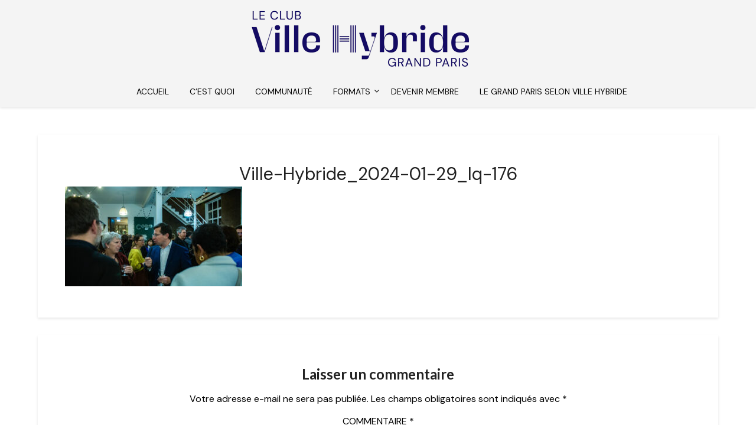

--- FILE ---
content_type: text/html; charset=UTF-8
request_url: http://www.clubvillehybridegrandparis.villehybride.fr/2023/11/30/realiser-redirection-urbaine-de-metropole-parisienne-anarchie-organisee-29-janvier-2023/ville-hybride_2024-01-29_lq-176/
body_size: 13175
content:
<!doctype html>
<html lang="fr-FR">
<head>
	<meta charset="UTF-8">
	<meta name="viewport" content="width=device-width, initial-scale=1">
	<link rel="profile" href="http://gmpg.org/xfn/11">
	<meta name='robots' content='index, follow, max-image-preview:large, max-snippet:-1, max-video-preview:-1' />

	<!-- This site is optimized with the Yoast SEO plugin v21.8 - https://yoast.com/wordpress/plugins/seo/ -->
	<title>Ville-Hybride_2024-01-29_lq-176 - Ville Hybride</title>
	<link rel="canonical" href="http://www.clubvillehybridegrandparis.villehybride.fr/2023/11/30/realiser-redirection-urbaine-de-metropole-parisienne-anarchie-organisee-29-janvier-2023/ville-hybride_2024-01-29_lq-176/" />
	<meta property="og:locale" content="fr_FR" />
	<meta property="og:type" content="article" />
	<meta property="og:title" content="Ville-Hybride_2024-01-29_lq-176 - Ville Hybride" />
	<meta property="og:url" content="http://www.clubvillehybridegrandparis.villehybride.fr/2023/11/30/realiser-redirection-urbaine-de-metropole-parisienne-anarchie-organisee-29-janvier-2023/ville-hybride_2024-01-29_lq-176/" />
	<meta property="og:site_name" content="Ville Hybride" />
	<meta property="article:publisher" content="https://www.facebook.com/vhyb.lavillehybride" />
	<meta property="og:image" content="http://www.clubvillehybridegrandparis.villehybride.fr/2023/11/30/realiser-redirection-urbaine-de-metropole-parisienne-anarchie-organisee-29-janvier-2023/ville-hybride_2024-01-29_lq-176" />
	<meta property="og:image:width" content="1920" />
	<meta property="og:image:height" content="1080" />
	<meta property="og:image:type" content="image/jpeg" />
	<meta name="twitter:card" content="summary_large_image" />
	<meta name="twitter:site" content="@villehybride" />
	<script type="application/ld+json" class="yoast-schema-graph">{"@context":"https://schema.org","@graph":[{"@type":"WebPage","@id":"http://www.clubvillehybridegrandparis.villehybride.fr/2023/11/30/realiser-redirection-urbaine-de-metropole-parisienne-anarchie-organisee-29-janvier-2023/ville-hybride_2024-01-29_lq-176/","url":"http://www.clubvillehybridegrandparis.villehybride.fr/2023/11/30/realiser-redirection-urbaine-de-metropole-parisienne-anarchie-organisee-29-janvier-2023/ville-hybride_2024-01-29_lq-176/","name":"Ville-Hybride_2024-01-29_lq-176 - Ville Hybride","isPartOf":{"@id":"http://www.clubvillehybridegrandparis.villehybride.fr/#website"},"primaryImageOfPage":{"@id":"http://www.clubvillehybridegrandparis.villehybride.fr/2023/11/30/realiser-redirection-urbaine-de-metropole-parisienne-anarchie-organisee-29-janvier-2023/ville-hybride_2024-01-29_lq-176/#primaryimage"},"image":{"@id":"http://www.clubvillehybridegrandparis.villehybride.fr/2023/11/30/realiser-redirection-urbaine-de-metropole-parisienne-anarchie-organisee-29-janvier-2023/ville-hybride_2024-01-29_lq-176/#primaryimage"},"thumbnailUrl":"http://www.clubvillehybridegrandparis.villehybride.fr/wp-content/uploads/2023/11/Ville-Hybride_2024-01-29_lq-176.jpg","datePublished":"2024-02-03T07:08:18+00:00","dateModified":"2024-02-03T07:08:18+00:00","breadcrumb":{"@id":"http://www.clubvillehybridegrandparis.villehybride.fr/2023/11/30/realiser-redirection-urbaine-de-metropole-parisienne-anarchie-organisee-29-janvier-2023/ville-hybride_2024-01-29_lq-176/#breadcrumb"},"inLanguage":"fr-FR","potentialAction":[{"@type":"ReadAction","target":["http://www.clubvillehybridegrandparis.villehybride.fr/2023/11/30/realiser-redirection-urbaine-de-metropole-parisienne-anarchie-organisee-29-janvier-2023/ville-hybride_2024-01-29_lq-176/"]}]},{"@type":"ImageObject","inLanguage":"fr-FR","@id":"http://www.clubvillehybridegrandparis.villehybride.fr/2023/11/30/realiser-redirection-urbaine-de-metropole-parisienne-anarchie-organisee-29-janvier-2023/ville-hybride_2024-01-29_lq-176/#primaryimage","url":"http://www.clubvillehybridegrandparis.villehybride.fr/wp-content/uploads/2023/11/Ville-Hybride_2024-01-29_lq-176.jpg","contentUrl":"http://www.clubvillehybridegrandparis.villehybride.fr/wp-content/uploads/2023/11/Ville-Hybride_2024-01-29_lq-176.jpg","width":1920,"height":1080},{"@type":"BreadcrumbList","@id":"http://www.clubvillehybridegrandparis.villehybride.fr/2023/11/30/realiser-redirection-urbaine-de-metropole-parisienne-anarchie-organisee-29-janvier-2023/ville-hybride_2024-01-29_lq-176/#breadcrumb","itemListElement":[{"@type":"ListItem","position":1,"name":"Accueil","item":"http://www.clubvillehybridegrandparis.villehybride.fr/"},{"@type":"ListItem","position":2,"name":"La « redirection urbaine » de « la métropole parisienne, une anarchie organisée »-29 janvier 2024","item":"http://www.clubvillehybridegrandparis.villehybride.fr/2023/11/30/realiser-redirection-urbaine-de-metropole-parisienne-anarchie-organisee-29-janvier-2023/"},{"@type":"ListItem","position":3,"name":"Ville-Hybride_2024-01-29_lq-176"}]},{"@type":"WebSite","@id":"http://www.clubvillehybridegrandparis.villehybride.fr/#website","url":"http://www.clubvillehybridegrandparis.villehybride.fr/","name":"Ville Hybride","description":"","publisher":{"@id":"http://www.clubvillehybridegrandparis.villehybride.fr/#organization"},"potentialAction":[{"@type":"SearchAction","target":{"@type":"EntryPoint","urlTemplate":"http://www.clubvillehybridegrandparis.villehybride.fr/?s={search_term_string}"},"query-input":"required name=search_term_string"}],"inLanguage":"fr-FR"},{"@type":"Organization","@id":"http://www.clubvillehybridegrandparis.villehybride.fr/#organization","name":"Ville Hybride","url":"http://www.clubvillehybridegrandparis.villehybride.fr/","logo":{"@type":"ImageObject","inLanguage":"fr-FR","@id":"http://www.clubvillehybridegrandparis.villehybride.fr/#/schema/logo/image/","url":"http://www.clubvillehybridegrandparis.villehybride.fr/wp-content/uploads/2024/01/Logo-VH-leclub-bleu_SD_bleufonce_web.png","contentUrl":"http://www.clubvillehybridegrandparis.villehybride.fr/wp-content/uploads/2024/01/Logo-VH-leclub-bleu_SD_bleufonce_web.png","width":400,"height":111,"caption":"Ville Hybride"},"image":{"@id":"http://www.clubvillehybridegrandparis.villehybride.fr/#/schema/logo/image/"},"sameAs":["https://www.facebook.com/vhyb.lavillehybride","https://twitter.com/villehybride","https://www.instagram.com/villehybride/","https://fr.linkedin.com/in/michael-silly-b4970a/fr"]}]}</script>
	<!-- / Yoast SEO plugin. -->


<link rel='dns-prefetch' href='//fonts.googleapis.com' />
<link rel="alternate" type="application/rss+xml" title="Ville Hybride &raquo; Flux" href="http://www.clubvillehybridegrandparis.villehybride.fr/feed/" />
<link rel="alternate" type="application/rss+xml" title="Ville Hybride &raquo; Flux des commentaires" href="http://www.clubvillehybridegrandparis.villehybride.fr/comments/feed/" />
<link rel="alternate" type="application/rss+xml" title="Ville Hybride &raquo; Ville-Hybride_2024-01-29_lq-176 Flux des commentaires" href="http://www.clubvillehybridegrandparis.villehybride.fr/2023/11/30/realiser-redirection-urbaine-de-metropole-parisienne-anarchie-organisee-29-janvier-2023/ville-hybride_2024-01-29_lq-176/feed/" />
<script type="text/javascript">
/* <![CDATA[ */
window._wpemojiSettings = {"baseUrl":"https:\/\/s.w.org\/images\/core\/emoji\/14.0.0\/72x72\/","ext":".png","svgUrl":"https:\/\/s.w.org\/images\/core\/emoji\/14.0.0\/svg\/","svgExt":".svg","source":{"concatemoji":"http:\/\/www.clubvillehybridegrandparis.villehybride.fr\/wp-includes\/js\/wp-emoji-release.min.js?ver=6.4.7"}};
/*! This file is auto-generated */
!function(i,n){var o,s,e;function c(e){try{var t={supportTests:e,timestamp:(new Date).valueOf()};sessionStorage.setItem(o,JSON.stringify(t))}catch(e){}}function p(e,t,n){e.clearRect(0,0,e.canvas.width,e.canvas.height),e.fillText(t,0,0);var t=new Uint32Array(e.getImageData(0,0,e.canvas.width,e.canvas.height).data),r=(e.clearRect(0,0,e.canvas.width,e.canvas.height),e.fillText(n,0,0),new Uint32Array(e.getImageData(0,0,e.canvas.width,e.canvas.height).data));return t.every(function(e,t){return e===r[t]})}function u(e,t,n){switch(t){case"flag":return n(e,"\ud83c\udff3\ufe0f\u200d\u26a7\ufe0f","\ud83c\udff3\ufe0f\u200b\u26a7\ufe0f")?!1:!n(e,"\ud83c\uddfa\ud83c\uddf3","\ud83c\uddfa\u200b\ud83c\uddf3")&&!n(e,"\ud83c\udff4\udb40\udc67\udb40\udc62\udb40\udc65\udb40\udc6e\udb40\udc67\udb40\udc7f","\ud83c\udff4\u200b\udb40\udc67\u200b\udb40\udc62\u200b\udb40\udc65\u200b\udb40\udc6e\u200b\udb40\udc67\u200b\udb40\udc7f");case"emoji":return!n(e,"\ud83e\udef1\ud83c\udffb\u200d\ud83e\udef2\ud83c\udfff","\ud83e\udef1\ud83c\udffb\u200b\ud83e\udef2\ud83c\udfff")}return!1}function f(e,t,n){var r="undefined"!=typeof WorkerGlobalScope&&self instanceof WorkerGlobalScope?new OffscreenCanvas(300,150):i.createElement("canvas"),a=r.getContext("2d",{willReadFrequently:!0}),o=(a.textBaseline="top",a.font="600 32px Arial",{});return e.forEach(function(e){o[e]=t(a,e,n)}),o}function t(e){var t=i.createElement("script");t.src=e,t.defer=!0,i.head.appendChild(t)}"undefined"!=typeof Promise&&(o="wpEmojiSettingsSupports",s=["flag","emoji"],n.supports={everything:!0,everythingExceptFlag:!0},e=new Promise(function(e){i.addEventListener("DOMContentLoaded",e,{once:!0})}),new Promise(function(t){var n=function(){try{var e=JSON.parse(sessionStorage.getItem(o));if("object"==typeof e&&"number"==typeof e.timestamp&&(new Date).valueOf()<e.timestamp+604800&&"object"==typeof e.supportTests)return e.supportTests}catch(e){}return null}();if(!n){if("undefined"!=typeof Worker&&"undefined"!=typeof OffscreenCanvas&&"undefined"!=typeof URL&&URL.createObjectURL&&"undefined"!=typeof Blob)try{var e="postMessage("+f.toString()+"("+[JSON.stringify(s),u.toString(),p.toString()].join(",")+"));",r=new Blob([e],{type:"text/javascript"}),a=new Worker(URL.createObjectURL(r),{name:"wpTestEmojiSupports"});return void(a.onmessage=function(e){c(n=e.data),a.terminate(),t(n)})}catch(e){}c(n=f(s,u,p))}t(n)}).then(function(e){for(var t in e)n.supports[t]=e[t],n.supports.everything=n.supports.everything&&n.supports[t],"flag"!==t&&(n.supports.everythingExceptFlag=n.supports.everythingExceptFlag&&n.supports[t]);n.supports.everythingExceptFlag=n.supports.everythingExceptFlag&&!n.supports.flag,n.DOMReady=!1,n.readyCallback=function(){n.DOMReady=!0}}).then(function(){return e}).then(function(){var e;n.supports.everything||(n.readyCallback(),(e=n.source||{}).concatemoji?t(e.concatemoji):e.wpemoji&&e.twemoji&&(t(e.twemoji),t(e.wpemoji)))}))}((window,document),window._wpemojiSettings);
/* ]]> */
</script>
<link rel='stylesheet' id='dashicons-css' href='http://www.clubvillehybridegrandparis.villehybride.fr/wp-includes/css/dashicons.min.css?ver=6.4.7' type='text/css' media='all' />
<link rel='stylesheet' id='menu-icons-extra-css' href='http://www.clubvillehybridegrandparis.villehybride.fr/wp-content/plugins/menu-icons/css/extra.min.css?ver=0.13.8' type='text/css' media='all' />
<style id='wp-emoji-styles-inline-css' type='text/css'>

	img.wp-smiley, img.emoji {
		display: inline !important;
		border: none !important;
		box-shadow: none !important;
		height: 1em !important;
		width: 1em !important;
		margin: 0 0.07em !important;
		vertical-align: -0.1em !important;
		background: none !important;
		padding: 0 !important;
	}
</style>
<link rel='stylesheet' id='wp-block-library-css' href='http://www.clubvillehybridegrandparis.villehybride.fr/wp-includes/css/dist/block-library/style.min.css?ver=6.4.7' type='text/css' media='all' />
<style id='superb-addons-animated-heading-style-inline-css' type='text/css'>
.superbaddons-animated-heading-block{overflow:hidden}.superbaddons-animated-heading-block .superb-animated-heading-letter{display:inline-block}

</style>
<style id='superb-addons-author-box-style-inline-css' type='text/css'>
.superbaddons-authorbox{align-items:stretch;border-radius:10px;display:flex;flex-direction:row;gap:20px;padding:40px 20px}.superbaddons-authorbox-alignment-left{justify-content:flex-start}.superbaddons-authorbox-alignment-center{align-items:center;flex-direction:column;gap:0;justify-content:center;text-align:center}.superbaddons-authorbox-alignment-right{flex-direction:row-reverse;text-align:right}.superbaddons-authorbox-left{align-items:center;display:flex;flex:1;max-width:96px}.superbaddons-authorbox-right{flex:1}.superbaddons-authorbox-avatar{border-radius:50%}.superbaddons-authorbox-authorname{color:#444;font-size:32px;font-style:normal;font-weight:800;line-height:40px}.superbaddons-authorbox-authorbio{color:#7c7c7c;font-size:14px;font-style:normal;font-weight:600;line-height:19px}.superbaddons-authorbox-authorbio,.superbaddons-authorbox-authorname{margin:0}.superbaddons-authorbox-social-wrapper{align-items:flex-start;display:flex;flex-direction:row;gap:10px}.superbaddons-authorbox-social-wrapper a{margin-top:15px}

</style>
<style id='superb-addons-ratings-style-inline-css' type='text/css'>
.superbaddongs-ratings-overall-wrapper{display:flex;flex-direction:column}.superbaddons-ratings-overall-label{font-style:normal;font-weight:700}.superbaddons-ratings-overall-rating-wrapper{align-items:center;display:flex;flex-direction:row;gap:12px}.superbaddons-ratings-overall-rating{align-items:center;display:flex;font-style:normal;font-weight:800;gap:5px;line-height:40px}.superbaddons-ratings-stars-icons{display:flex;flex-wrap:wrap;gap:8px;position:relative}.superbaddons-ratings-single-star{align-items:center;display:flex;position:relative}.superbaddons-ratings-single-percentage-star{left:0;overflow:hidden;position:absolute;top:0}.superbaddons-ratings-ratingbar-label{font-weight:700;margin:30px 0 16px}.superbaddons-ratings-ratingbar-bar{border-radius:100px;overflow:hidden;width:100%}.superbaddons-ratings-ratingbar-bar,.superbaddons-ratings-ratingbar-bar-fill{height:10px}.superbaddons-ratings-alignment-center{text-align:center}.superbaddons-ratings-alignment-center .superbaddons-ratings-overall-rating-wrapper{justify-content:center}.superbaddons-ratings-alignment-right{text-align:right}.superbaddons-ratings-alignment-right .superbaddons-ratings-overall-rating-wrapper{flex-direction:row-reverse}

</style>
<style id='superb-addons-table-of-contents-style-inline-css' type='text/css'>
.superbaddons-tableofcontents{display:flex;flex-direction:column}.superbaddons-tableofcontents-alignment-center{align-items:center;text-align:center}.superbaddons-tableofcontents-alignment-right{direction:rtl}.superbaddons-tableofcontents-boxed{border-radius:10px;padding:40px 20px}.superbaddons-tableofcontents-title{font-style:normal;font-weight:800}.superbaddons-tableofcontents-text{font-style:normal;font-weight:600}.superbaddons-tableofcontents-table ol{list-style-position:inside;margin:0;padding:0}.superbaddons-tableofcontents-table ol ol{padding-left:20px}.superbaddons-tableofcontents-alignment-center .superbaddons-tableofcontents-table ol ol{padding-left:0}.superbaddons-tableofcontents-alignment-right .superbaddons-tableofcontents-table ol ol{padding-left:0;padding-right:20px}

</style>
<style id='superb-addons-recent-posts-style-inline-css' type='text/css'>
.superbaddons-recentposts-alignment-center .superbaddons-recentposts-item-inner{flex-direction:column;justify-content:center;text-align:center}.superbaddons-recentposts-alignment-right{direction:rtl}.superbaddons-recentposts-list{list-style:none;margin:0;padding:0}.superbaddons-recentposts-list a{text-decoration:none}.superbaddons-recentposts-list a:active,.superbaddons-recentposts-list a:focus,.superbaddons-recentposts-list a:hover{color:inherit}.superbaddons-recentposts-item{margin-bottom:10px}.superbaddons-recentposts-item:last-of-type{margin-bottom:0}.superbaddons-recentposts-item-inner{align-items:center;display:flex;gap:10px}.superbaddons-recentposts-item-left,.superbaddons-recentposts-item-right{display:flex;flex-direction:column}

</style>
<style id='superb-addons-cover-image-style-inline-css' type='text/css'>
.superbaddons-coverimage-block{overflow:hidden}

</style>
<style id='superb-addons-google-maps-style-inline-css' type='text/css'>
.superbaddons-google-maps-block{overflow:hidden}

</style>
<style id='classic-theme-styles-inline-css' type='text/css'>
/*! This file is auto-generated */
.wp-block-button__link{color:#fff;background-color:#32373c;border-radius:9999px;box-shadow:none;text-decoration:none;padding:calc(.667em + 2px) calc(1.333em + 2px);font-size:1.125em}.wp-block-file__button{background:#32373c;color:#fff;text-decoration:none}
</style>
<style id='global-styles-inline-css' type='text/css'>
body{--wp--preset--color--black: #000000;--wp--preset--color--cyan-bluish-gray: #abb8c3;--wp--preset--color--white: #ffffff;--wp--preset--color--pale-pink: #f78da7;--wp--preset--color--vivid-red: #cf2e2e;--wp--preset--color--luminous-vivid-orange: #ff6900;--wp--preset--color--luminous-vivid-amber: #fcb900;--wp--preset--color--light-green-cyan: #7bdcb5;--wp--preset--color--vivid-green-cyan: #00d084;--wp--preset--color--pale-cyan-blue: #8ed1fc;--wp--preset--color--vivid-cyan-blue: #0693e3;--wp--preset--color--vivid-purple: #9b51e0;--wp--preset--gradient--vivid-cyan-blue-to-vivid-purple: linear-gradient(135deg,rgba(6,147,227,1) 0%,rgb(155,81,224) 100%);--wp--preset--gradient--light-green-cyan-to-vivid-green-cyan: linear-gradient(135deg,rgb(122,220,180) 0%,rgb(0,208,130) 100%);--wp--preset--gradient--luminous-vivid-amber-to-luminous-vivid-orange: linear-gradient(135deg,rgba(252,185,0,1) 0%,rgba(255,105,0,1) 100%);--wp--preset--gradient--luminous-vivid-orange-to-vivid-red: linear-gradient(135deg,rgba(255,105,0,1) 0%,rgb(207,46,46) 100%);--wp--preset--gradient--very-light-gray-to-cyan-bluish-gray: linear-gradient(135deg,rgb(238,238,238) 0%,rgb(169,184,195) 100%);--wp--preset--gradient--cool-to-warm-spectrum: linear-gradient(135deg,rgb(74,234,220) 0%,rgb(151,120,209) 20%,rgb(207,42,186) 40%,rgb(238,44,130) 60%,rgb(251,105,98) 80%,rgb(254,248,76) 100%);--wp--preset--gradient--blush-light-purple: linear-gradient(135deg,rgb(255,206,236) 0%,rgb(152,150,240) 100%);--wp--preset--gradient--blush-bordeaux: linear-gradient(135deg,rgb(254,205,165) 0%,rgb(254,45,45) 50%,rgb(107,0,62) 100%);--wp--preset--gradient--luminous-dusk: linear-gradient(135deg,rgb(255,203,112) 0%,rgb(199,81,192) 50%,rgb(65,88,208) 100%);--wp--preset--gradient--pale-ocean: linear-gradient(135deg,rgb(255,245,203) 0%,rgb(182,227,212) 50%,rgb(51,167,181) 100%);--wp--preset--gradient--electric-grass: linear-gradient(135deg,rgb(202,248,128) 0%,rgb(113,206,126) 100%);--wp--preset--gradient--midnight: linear-gradient(135deg,rgb(2,3,129) 0%,rgb(40,116,252) 100%);--wp--preset--font-size--superbfont-tiny: clamp(10px, 0.625rem + ((1vw - 3.2px) * 0.156), 12px);--wp--preset--font-size--superbfont-xxsmall: clamp(12px, 0.75rem + ((1vw - 3.2px) * 0.156), 14px);--wp--preset--font-size--superbfont-xsmall: clamp(14px, 0.875rem + ((1vw - 3.2px) * 0.156), 16px);--wp--preset--font-size--superbfont-small: clamp(14px, 0.875rem + ((1vw - 3.2px) * 0.313), 18px);--wp--preset--font-size--superbfont-medium: clamp(20px, 1.25rem + ((1vw - 3.2px) * 0.313), 24px);--wp--preset--font-size--superbfont-large: clamp(24px, 1.5rem + ((1vw - 3.2px) * 0.625), 32px);--wp--preset--font-size--superbfont-xlarge: clamp(36px, 2.25rem + ((1vw - 3.2px) * 0.938), 48px);--wp--preset--font-size--superbfont-xxlarge: clamp(40px, 2.5rem + ((1vw - 3.2px) * 1.094), 54px);--wp--preset--spacing--superbspacing-xxsmall: clamp(5px, 1vw, 10px);--wp--preset--spacing--superbspacing-xsmall: clamp(10px, 2vw, 20px);--wp--preset--spacing--superbspacing-small: clamp(20px, 4vw, 40px);--wp--preset--spacing--superbspacing-medium: clamp(30px, 6vw, 60px);--wp--preset--spacing--superbspacing-large: clamp(40px, 8vw, 80px);--wp--preset--spacing--superbspacing-xlarge: clamp(50px, 10vw, 100px);--wp--preset--spacing--superbspacing-xxlarge: clamp(60px, 12vw, 120px);--wp--preset--shadow--natural: 6px 6px 9px rgba(0, 0, 0, 0.2);--wp--preset--shadow--deep: 12px 12px 50px rgba(0, 0, 0, 0.4);--wp--preset--shadow--sharp: 6px 6px 0px rgba(0, 0, 0, 0.2);--wp--preset--shadow--outlined: 6px 6px 0px -3px rgba(255, 255, 255, 1), 6px 6px rgba(0, 0, 0, 1);--wp--preset--shadow--crisp: 6px 6px 0px rgba(0, 0, 0, 1);}:where(body .is-layout-flow)  > :first-child:first-child{margin-block-start: 0;}:where(body .is-layout-flow)  > :last-child:last-child{margin-block-end: 0;}:where(body .is-layout-flow)  > *{margin-block-start: 24px;margin-block-end: 0;}:where(body .is-layout-constrained)  > :first-child:first-child{margin-block-start: 0;}:where(body .is-layout-constrained)  > :last-child:last-child{margin-block-end: 0;}:where(body .is-layout-constrained)  > *{margin-block-start: 24px;margin-block-end: 0;}:where(body .is-layout-flex) {gap: 24px;}:where(body .is-layout-grid) {gap: 24px;}body .is-layout-flow > .alignleft{float: left;margin-inline-start: 0;margin-inline-end: 2em;}body .is-layout-flow > .alignright{float: right;margin-inline-start: 2em;margin-inline-end: 0;}body .is-layout-flow > .aligncenter{margin-left: auto !important;margin-right: auto !important;}body .is-layout-constrained > .alignleft{float: left;margin-inline-start: 0;margin-inline-end: 2em;}body .is-layout-constrained > .alignright{float: right;margin-inline-start: 2em;margin-inline-end: 0;}body .is-layout-constrained > .aligncenter{margin-left: auto !important;margin-right: auto !important;}body .is-layout-constrained > :where(:not(.alignleft):not(.alignright):not(.alignfull)){max-width: var(--wp--style--global--content-size);margin-left: auto !important;margin-right: auto !important;}body .is-layout-constrained > .alignwide{max-width: var(--wp--style--global--wide-size);}body .is-layout-flex{display: flex;}body .is-layout-flex{flex-wrap: wrap;align-items: center;}body .is-layout-flex > *{margin: 0;}body .is-layout-grid{display: grid;}body .is-layout-grid > *{margin: 0;}.has-black-color{color: var(--wp--preset--color--black) !important;}.has-cyan-bluish-gray-color{color: var(--wp--preset--color--cyan-bluish-gray) !important;}.has-white-color{color: var(--wp--preset--color--white) !important;}.has-pale-pink-color{color: var(--wp--preset--color--pale-pink) !important;}.has-vivid-red-color{color: var(--wp--preset--color--vivid-red) !important;}.has-luminous-vivid-orange-color{color: var(--wp--preset--color--luminous-vivid-orange) !important;}.has-luminous-vivid-amber-color{color: var(--wp--preset--color--luminous-vivid-amber) !important;}.has-light-green-cyan-color{color: var(--wp--preset--color--light-green-cyan) !important;}.has-vivid-green-cyan-color{color: var(--wp--preset--color--vivid-green-cyan) !important;}.has-pale-cyan-blue-color{color: var(--wp--preset--color--pale-cyan-blue) !important;}.has-vivid-cyan-blue-color{color: var(--wp--preset--color--vivid-cyan-blue) !important;}.has-vivid-purple-color{color: var(--wp--preset--color--vivid-purple) !important;}.has-black-background-color{background-color: var(--wp--preset--color--black) !important;}.has-cyan-bluish-gray-background-color{background-color: var(--wp--preset--color--cyan-bluish-gray) !important;}.has-white-background-color{background-color: var(--wp--preset--color--white) !important;}.has-pale-pink-background-color{background-color: var(--wp--preset--color--pale-pink) !important;}.has-vivid-red-background-color{background-color: var(--wp--preset--color--vivid-red) !important;}.has-luminous-vivid-orange-background-color{background-color: var(--wp--preset--color--luminous-vivid-orange) !important;}.has-luminous-vivid-amber-background-color{background-color: var(--wp--preset--color--luminous-vivid-amber) !important;}.has-light-green-cyan-background-color{background-color: var(--wp--preset--color--light-green-cyan) !important;}.has-vivid-green-cyan-background-color{background-color: var(--wp--preset--color--vivid-green-cyan) !important;}.has-pale-cyan-blue-background-color{background-color: var(--wp--preset--color--pale-cyan-blue) !important;}.has-vivid-cyan-blue-background-color{background-color: var(--wp--preset--color--vivid-cyan-blue) !important;}.has-vivid-purple-background-color{background-color: var(--wp--preset--color--vivid-purple) !important;}.has-black-border-color{border-color: var(--wp--preset--color--black) !important;}.has-cyan-bluish-gray-border-color{border-color: var(--wp--preset--color--cyan-bluish-gray) !important;}.has-white-border-color{border-color: var(--wp--preset--color--white) !important;}.has-pale-pink-border-color{border-color: var(--wp--preset--color--pale-pink) !important;}.has-vivid-red-border-color{border-color: var(--wp--preset--color--vivid-red) !important;}.has-luminous-vivid-orange-border-color{border-color: var(--wp--preset--color--luminous-vivid-orange) !important;}.has-luminous-vivid-amber-border-color{border-color: var(--wp--preset--color--luminous-vivid-amber) !important;}.has-light-green-cyan-border-color{border-color: var(--wp--preset--color--light-green-cyan) !important;}.has-vivid-green-cyan-border-color{border-color: var(--wp--preset--color--vivid-green-cyan) !important;}.has-pale-cyan-blue-border-color{border-color: var(--wp--preset--color--pale-cyan-blue) !important;}.has-vivid-cyan-blue-border-color{border-color: var(--wp--preset--color--vivid-cyan-blue) !important;}.has-vivid-purple-border-color{border-color: var(--wp--preset--color--vivid-purple) !important;}.has-vivid-cyan-blue-to-vivid-purple-gradient-background{background: var(--wp--preset--gradient--vivid-cyan-blue-to-vivid-purple) !important;}.has-light-green-cyan-to-vivid-green-cyan-gradient-background{background: var(--wp--preset--gradient--light-green-cyan-to-vivid-green-cyan) !important;}.has-luminous-vivid-amber-to-luminous-vivid-orange-gradient-background{background: var(--wp--preset--gradient--luminous-vivid-amber-to-luminous-vivid-orange) !important;}.has-luminous-vivid-orange-to-vivid-red-gradient-background{background: var(--wp--preset--gradient--luminous-vivid-orange-to-vivid-red) !important;}.has-very-light-gray-to-cyan-bluish-gray-gradient-background{background: var(--wp--preset--gradient--very-light-gray-to-cyan-bluish-gray) !important;}.has-cool-to-warm-spectrum-gradient-background{background: var(--wp--preset--gradient--cool-to-warm-spectrum) !important;}.has-blush-light-purple-gradient-background{background: var(--wp--preset--gradient--blush-light-purple) !important;}.has-blush-bordeaux-gradient-background{background: var(--wp--preset--gradient--blush-bordeaux) !important;}.has-luminous-dusk-gradient-background{background: var(--wp--preset--gradient--luminous-dusk) !important;}.has-pale-ocean-gradient-background{background: var(--wp--preset--gradient--pale-ocean) !important;}.has-electric-grass-gradient-background{background: var(--wp--preset--gradient--electric-grass) !important;}.has-midnight-gradient-background{background: var(--wp--preset--gradient--midnight) !important;}.has-superbfont-tiny-font-size{font-size: var(--wp--preset--font-size--superbfont-tiny) !important;}.has-superbfont-xxsmall-font-size{font-size: var(--wp--preset--font-size--superbfont-xxsmall) !important;}.has-superbfont-xsmall-font-size{font-size: var(--wp--preset--font-size--superbfont-xsmall) !important;}.has-superbfont-small-font-size{font-size: var(--wp--preset--font-size--superbfont-small) !important;}.has-superbfont-medium-font-size{font-size: var(--wp--preset--font-size--superbfont-medium) !important;}.has-superbfont-large-font-size{font-size: var(--wp--preset--font-size--superbfont-large) !important;}.has-superbfont-xlarge-font-size{font-size: var(--wp--preset--font-size--superbfont-xlarge) !important;}.has-superbfont-xxlarge-font-size{font-size: var(--wp--preset--font-size--superbfont-xxlarge) !important;}
.wp-block-navigation a:where(:not(.wp-element-button)){color: inherit;}
.wp-block-pullquote{font-size: clamp(0.984em, 0.984rem + ((1vw - 0.2em) * 0.645), 1.5em);line-height: 1.6;}
</style>
<link rel='stylesheet' id='catch-sticky-menu-css' href='http://www.clubvillehybridegrandparis.villehybride.fr/wp-content/plugins/catch-sticky-menu/public/css/catch-sticky-menu-public.css?ver=1.7.3' type='text/css' media='all' />
<link rel='stylesheet' id='sow-image-default-8b5b6f678277-css' href='http://www.clubvillehybridegrandparis.villehybride.fr/wp-content/uploads/siteorigin-widgets/sow-image-default-8b5b6f678277.css?ver=6.4.7' type='text/css' media='all' />
<link rel='stylesheet' id='font-awesome-css' href='http://www.clubvillehybridegrandparis.villehybride.fr/wp-content/themes/imagegridly/css/font-awesome.min.css?ver=6.4.7' type='text/css' media='all' />
<link rel='stylesheet' id='imagegridly-style-css' href='http://www.clubvillehybridegrandparis.villehybride.fr/wp-content/themes/imagegridly/style.css?ver=6.4.7' type='text/css' media='all' />
<link rel='stylesheet' id='imagegridly-google-fonts-css' href='//fonts.googleapis.com/css?family=Lato%3A300%2C400%2C700%2C900&#038;ver=6.4.7' type='text/css' media='all' />
<script type="text/javascript" src="http://www.clubvillehybridegrandparis.villehybride.fr/wp-includes/js/jquery/jquery.min.js?ver=3.7.1" id="jquery-core-js"></script>
<script type="text/javascript" src="http://www.clubvillehybridegrandparis.villehybride.fr/wp-includes/js/jquery/jquery-migrate.min.js?ver=3.4.1" id="jquery-migrate-js"></script>
<script type="text/javascript" id="catch-sticky-menu-js-extra">
/* <![CDATA[ */
var sticky_object = {"sticky_desktop_menu_selector":".top-nav-wrapper","sticky_mobile_menu_selector":"","sticky_background_color":"","sticky_text_color":"","sticky_z_index":"199","sticky_opacity":"1","sticky_desktop_font_size":"","sticky_mobile_font_size":"","enable_only_on_home":"0","status":"0"};
/* ]]> */
</script>
<script type="text/javascript" src="http://www.clubvillehybridegrandparis.villehybride.fr/wp-content/plugins/catch-sticky-menu/public/js/catch-sticky-menu-public.js?ver=1.7.3" id="catch-sticky-menu-js"></script>
<link rel="https://api.w.org/" href="http://www.clubvillehybridegrandparis.villehybride.fr/wp-json/" /><link rel="alternate" type="application/json" href="http://www.clubvillehybridegrandparis.villehybride.fr/wp-json/wp/v2/media/27750" /><link rel="EditURI" type="application/rsd+xml" title="RSD" href="http://www.clubvillehybridegrandparis.villehybride.fr/xmlrpc.php?rsd" />
<meta name="generator" content="WordPress 6.4.7" />
<link rel='shortlink' href='http://www.clubvillehybridegrandparis.villehybride.fr/?p=27750' />
<link rel="alternate" type="application/json+oembed" href="http://www.clubvillehybridegrandparis.villehybride.fr/wp-json/oembed/1.0/embed?url=http%3A%2F%2Fwww.clubvillehybridegrandparis.villehybride.fr%2F2023%2F11%2F30%2Frealiser-redirection-urbaine-de-metropole-parisienne-anarchie-organisee-29-janvier-2023%2Fville-hybride_2024-01-29_lq-176%2F" />
<link rel="alternate" type="text/xml+oembed" href="http://www.clubvillehybridegrandparis.villehybride.fr/wp-json/oembed/1.0/embed?url=http%3A%2F%2Fwww.clubvillehybridegrandparis.villehybride.fr%2F2023%2F11%2F30%2Frealiser-redirection-urbaine-de-metropole-parisienne-anarchie-organisee-29-janvier-2023%2Fville-hybride_2024-01-29_lq-176%2F&#038;format=xml" />
	<link rel="preconnect" href="https://fonts.googleapis.com">
	<link rel="preconnect" href="https://fonts.gstatic.com">
	<link href='https://fonts.googleapis.com/css2?display=swap&family=DM+Sans' rel='stylesheet'><link rel="shortcut icon" href="http://www.clubvillehybridegrandparis.villehybride.fr/wp-content/uploads/2024/01/VH-icon.png" />
		<style type="text/css">
		body, .site, .swidgets-wrap h3, .post-data-text { background: ; }
		.site-title a, .site-description { color: ; }
		.sheader { background-color:  !important; }
		.main-navigation ul li a, .main-navigation ul li .sub-arrow, .super-menu .toggle-mobile-menu,.toggle-mobile-menu:before, .mobile-menu-active .smenu-hide { color: ; }
		#smobile-menu.show .main-navigation ul ul.children.active, #smobile-menu.show .main-navigation ul ul.sub-menu.active, #smobile-menu.show .main-navigation ul li, .smenu-hide.toggle-mobile-menu.menu-toggle, #smobile-menu.show .main-navigation ul li, .primary-menu ul li ul.children li, .primary-menu ul li ul.sub-menu li, .primary-menu .pmenu, .super-menu { border-color: ; border-bottom-color: ; }
		#secondary .widget h3, #secondary .widget h3 a, #secondary .widget h4, #secondary .widget h1, #secondary .widget h2, #secondary .widget h5, #secondary .widget h6, #secondary .widget h4 a { color: ; }
		#secondary .widget a, #secondary a, #secondary .widget li a , #secondary span.sub-arrow{ color: ; }
		#secondary, #secondary .widget, #secondary .widget p, #secondary .widget li, .widget time.rpwe-time.published { color: ; }
		#secondary .swidgets-wrap, #secondary .widget ul li, .featured-sidebar .search-field { border-color: ; }
		.site-info, .footer-column-three input.search-submit, .footer-column-three p, .footer-column-three li, .footer-column-three td, .footer-column-three th, .footer-column-three caption { color: #ffffff; }
		.footer-column-three h3, .footer-column-three h4, .footer-column-three h5, .footer-column-three h6, .footer-column-three h1, .footer-column-three h2, .footer-column-three h4, .footer-column-three h3 a { color: ; }
		.footer-column-three a, .footer-column-three li a, .footer-column-three .widget a, .footer-column-three .sub-arrow { color: ; }
		.footer-column-three h3:after { background: ; }
		.site-info, .widget ul li, .footer-column-three input.search-field, .footer-column-three input.search-submit { border-color: ; }
		.site-footer { background-color: #1e3370; }
		.content-wrapper h2.entry-title a, .content-wrapper h2.entry-title a:hover, .content-wrapper h2.entry-title a:active, .content-wrapper h2.entry-title a:focus, .archive .page-header h1, .blogposts-list h2 a, .blogposts-list h2 a:hover, .blogposts-list h2 a:active, .search-results h1.page-title { color: ; }
		.blogposts-list .post-data-text, .blogposts-list .post-data-text a, .content-wrapper .post-data-text *{ color: ; }
		.blogposts-list p { color: ; }
		.page-numbers li a, .blogposts-list .blogpost-button { background: ; }
		.page-numbers li a, .blogposts-list .blogpost-button, span.page-numbers.dots, .page-numbers.current, .page-numbers li a:hover { color: ; }
		.archive .page-header h1, .search-results h1.page-title, .blogposts-list.fbox, span.page-numbers.dots, .page-numbers li a, .page-numbers.current { border-color: ; }
		.blogposts-list .post-data-divider { background: ; }
		.page .comments-area .comment-author, .page .comments-area .comment-author a, .page .comments-area .comments-title, .page .content-area h1, .page .content-area h2, .page .content-area h3, .page .content-area h4, .page .content-area h5, .page .content-area h6, .page .content-area th, .single  .comments-area .comment-author, .single .comments-area .comment-author a, .single .comments-area .comments-title, .single .content-area h1, .single .content-area h2, .single .content-area h3, .single .content-area h4, .single .content-area h5, .single .content-area h6, .single .content-area th, .search-no-results h1, .error404 h1 { color: ; }
		.single .post-data-text, .page .post-data-text, .page .post-data-text a, .single .post-data-text a, .comments-area .comment-meta .comment-metadata a, .single .post-data-text * { color: ; }
		.page .content-area p, .page article, .page .content-area table, .page .content-area dd, .page .content-area dt, .page .content-area address, .page .content-area .entry-content, .page .content-area li, .page .content-area ol, .single .content-area p, .single article, .single .content-area table, .single .content-area dd, .single .content-area dt, .single .content-area address, .single .entry-content, .single .content-area li, .single .content-area ol, .search-no-results .page-content p { color: ; }
		.single .entry-content a, .page .entry-content a, .comment-content a, .comments-area .reply a, .logged-in-as a, .comments-area .comment-respond a { color: ; }
		.comments-area p.form-submit input { background: ; }
		.error404 .page-content p, .error404 input.search-submit, .search-no-results input.search-submit { color: ; }
		.page .comments-area, .page article.fbox, .page article tr, .page .comments-area ol.comment-list ol.children li, .page .comments-area ol.comment-list .comment, .single .comments-area, .single article.fbox, .single article tr, .comments-area ol.comment-list ol.children li, .comments-area ol.comment-list .comment, .error404 main#main, .error404 .search-form label, .search-no-results .search-form label, .error404 input.search-submit, .search-no-results input.search-submit, .error404 main#main, .search-no-results section.fbox.no-results.not-found{ border-color: ; }
		.single .post-data-divider, .page .post-data-divider { background: ; }
		.single .comments-area p.form-submit input, .page .comments-area p.form-submit input { color: ; }
		.bottom-header-wrapper { padding-top: px; }
		.bottom-header-wrapper { padding-bottom: px; }
		.bottom-header-wrapper { background: ; }
		.bottom-header-wrapper *{ color: ; }
		.header-widget a, .header-widget li a, .header-widget i.fa { color: ; }
		.header-widget, .header-widget p, .header-widget li, .header-widget .textwidget { color: ; }
		.header-widget .widget-title, .header-widget h1, .header-widget h3, .header-widget h2, .header-widget h4, .header-widget h5, .header-widget h6{ color: ; }
		.header-widget.swidgets-wrap, .header-widget ul li, .header-widget .search-field { border-color: ; }
		.bottom-header-title, .bottom-header-paragraph{ color: ; }
		#secondary .widget-title-lines:after, #secondary .widget-title-lines:before { background: ; }
		.header-widgets-wrapper .swidgets-wrap{ background: ; }
		.top-nav-wrapper, .primary-menu .pmenu, .super-menu, #smobile-menu, .primary-menu ul li ul.children, .primary-menu ul li ul.sub-menu { background-color: ; }
		#secondary .widget li, #secondary input.search-field, #secondary div#calendar_wrap, #secondary .tagcloud, #secondary .textwidget{ background: ; }
		#secondary .swidget { border-color: ; }
		.archive article.fbox, .search-results article.fbox, .blog article.fbox { background: ; }
		.comments-area, .single article.fbox, .page article.fbox { background: ; }


.page-numbers li a, .page-numbers.current{ background: ; }
.featured-img-box .entry-date { color: ; }
.featured-img-box .img-colors .entry-date { color: ; }
.featured-img-box h2 { color: ; }
.featured-img-box .img-colors h2 { color: ; }






		</style>
				<style type="text/css">


	.site-title a,
		.site-description,
		.logofont {
			color: #blank;
		}

		a.logofont {
		position: absolute;
		clip: rect(1px, 1px, 1px, 1px);
		display:none;
	}
	
		http://www.clubvillehybridegrandparis.villehybride.fr/wp-content/uploads/2024/06/cropped-CSI_ville-hybride_062-scaled-1.jpg"
				a.logofont{
			position: absolute;
			clip: rect(1px, 1px, 1px, 1px);
			display:none;
		}
				</style>
		<style type="text/css" id="custom-background-css">
body.custom-background { background-color: #ffffff; }
</style>
	<link rel="icon" href="http://www.clubvillehybridegrandparis.villehybride.fr/wp-content/uploads/2024/01/cropped-VH-icon-1-32x32.png" sizes="32x32" />
<link rel="icon" href="http://www.clubvillehybridegrandparis.villehybride.fr/wp-content/uploads/2024/01/cropped-VH-icon-1-192x192.png" sizes="192x192" />
<link rel="apple-touch-icon" href="http://www.clubvillehybridegrandparis.villehybride.fr/wp-content/uploads/2024/01/cropped-VH-icon-1-180x180.png" />
<meta name="msapplication-TileImage" content="http://www.clubvillehybridegrandparis.villehybride.fr/wp-content/uploads/2024/01/cropped-VH-icon-1-270x270.png" />
<style id="sccss">.center-main-menu
{
  max-width: 88%;
}

.logo-container
{
  max-width: 100%;
		margin: 0 auto;
    width: 40%;
    float: none;
}

.main-navigation ul li a
{
  font-size: 14px;
}

.top-nav-wrapper, .primary-menu .pmenu, .super-menu,  .primary-menu ul li ul.children, .primary-menu ul li ul.sub-menu
{
  background-color: #f4f4f4;
}

.featured-img-box h2
{
  color: #ffffff;
}

.featured-img-box .entry-date
{
visibility: hidden;
}

.post-91 
{
  width: 100%;
  margin-right: 4%;
  float: left;
}

.featured-content
{
  width: 100%;
  margin-right: 4%;
  float: left;
}

</style>	<style id="egf-frontend-styles" type="text/css">
		p {color: #000000;font-family: 'DM Sans', sans-serif;font-style: normal;font-weight: 400;} h1 {font-family: 'DM Sans', sans-serif;font-style: normal;font-weight: 400;} h2 {font-family: 'DM Sans', sans-serif;font-style: normal;font-weight: 400;} h3 {font-family: 'DM Sans', sans-serif;font-style: normal;font-weight: 400;} h4 {font-family: 'DM Sans', sans-serif;font-style: normal;font-weight: 400;} h5 {font-family: 'DM Sans', sans-serif;font-style: normal;font-weight: 400;} h6 {font-family: 'DM Sans', sans-serif;font-style: normal;font-weight: 400;} body *:not(.fa, .fas, .fab, .far, .mce-btn *, .dashicons-before, .dashicons, #wpadminbar, #wpadminbar *) {} header h1.site-title, header .site-title a, .site-branding .site-title, .site-branding .site-title a, header a.site-title {font-family: 'DM Sans', sans-serif!important;font-style: normal!important;font-weight: 400!important;} header .site-description {font-family: 'DM Sans', sans-serif!important;font-style: normal!important;font-weight: 400!important;} body.blog h2.entry-title, body.blog h2.entry-title a, body.archive h2.entry-title a, body.blog .preview-inner .preview-title a, body.blog article .title a {font-family: 'DM Sans', sans-serif!important;font-style: normal!important;font-weight: 400!important;} body.blog .entry-content a.blogpost-button, body.blog .entry-content .readmore-wrapper a, body.blog .entry-content .continue-reading a {font-family: 'DM Sans', sans-serif!important;font-style: normal!important;font-weight: 400!important;} h1.entry-title, h1.post-title, article h1.single-title {font-family: 'DM Sans', sans-serif!important;font-style: normal!important;font-weight: 400!important;} article .entry-meta, .entry-meta time, .entry-meta p, .entry-meta a, .entry-meta span, body.blog .preview-inner .post-meta a, body.blog article .entry-meta, article .post-date-customizable {font-family: 'DM Sans', sans-serif!important;font-style: normal!important;font-weight: 400!important;} .entry-content p, .preview-inner p, body.blog article .post-content, #content p {font-family: 'DM Sans', sans-serif!important;font-style: normal!important;font-weight: 400!important;} .entry-content ul, .entry-content ol, .entry-content li, article .post-single-content ul, article .post-single-content ol, article .post-single-content li {font-family: 'DM Sans', sans-serif!important;font-style: normal!important;font-weight: 400!important;} .entry-content a:not(.reveal__button__link), #content a:not(.reveal__button__link) {font-family: 'DM Sans', sans-serif!important;font-style: normal!important;font-weight: 400!important;} nav.primary-menu .site-logo a, nav.main-navigation .site-logo a, nav.site-navigation .site-logo a, header .site-nav .site-logo a, header #navigation .site-logo a, header .top-bar-title .site-title a {font-family: 'DM Sans', sans-serif!important;font-style: normal!important;font-weight: 400!important;} nav.primary-menu a:not(.site-logo), nav.main-navigation a:not(.site-logo), nav.site-navigation a:not(.site-logo), header .site-nav a:not(.site-logo), header #navigation a:not(.site-logo) {font-family: 'DM Sans', sans-serif!important;font-style: normal!important;font-weight: 400!important;} .bottom-header-wrapper .bottom-header-tagline {font-family: 'DM Sans', sans-serif!important;font-style: normal!important;font-weight: 400!important;} .bottom-header-wrapper .bottom-header-title, .bottom-header-wrapper .bottom-header-title h1, .site-branding-header .site-title {font-family: 'DM Sans', sans-serif!important;font-style: normal!important;font-weight: 400!important;} .bottom-header-wrapper .bottom-header-below-title, .site-branding-header .site-description, .bottom-header-wrapper .bottom-header-paragraph {font-family: 'DM Sans', sans-serif!important;font-style: normal!important;font-weight: 400!important;} .site-branding-header a {font-family: 'DM Sans', sans-serif!important;font-style: normal!important;font-weight: 400!important;} .header-widgets-wrapper .widget-title, .upper-widgets-grid-wrapper .widget-title, .top-widget-inner-wrapper .widget-title {font-family: 'DM Sans', sans-serif!important;font-style: normal!important;font-weight: 400!important;} .header-widgets-wrapper section *:not(.widget-title, div), .upper-widgets-grid-wrapper .widget *:not(.widget-title, div), .top-widget-inner-wrapper *:not(.widget-title, div) {font-family: 'DM Sans', sans-serif!important;font-style: normal!important;font-weight: 400!important;} .header-slideshow .slider-content h3 {} .header-slideshow .slider-content p {} .header-slideshow .slider-content a {} aside.featured-sidebar section .widget-title, aside.widget-area section .widget-title, .header-inner .sidebar-widgets .widget-title, aside.sidebar .widget .widget-title, aside.widget-area .widget .widget-title {font-family: 'DM Sans', sans-serif!important;font-style: normal!important;font-weight: 400!important;} aside.featured-sidebar section *:not(.widget-title, div), aside.widget-area section *:not(.widget-title, div), .header-inner .sidebar-widgets *:not(.widget-title, div), aside.sidebar .widget *:not(.widget-title, div), aside.widget-area .widget *:not(.widget-title, div) {font-family: 'DM Sans', sans-serif!important;font-style: normal!important;font-weight: 400!important;} footer.site-footer .content-wrap .widget-title, footer .widget-title {font-family: 'DM Sans', sans-serif!important;font-style: normal!important;font-weight: 400!important;} footer.site-footer .content-wrap section *:not(.widget-title, div), footer.site-footer section *:not(.widget-title, div), footer .footer-widgets *:not(.widget-title, div) {font-family: 'DM Sans', sans-serif!important;font-style: normal!important;font-weight: 400!important;} footer .site-info, footer .site-info *:not(.widget-title, div), footer .site-info *:not(.widget-title, div), footer .copyrights *:not(.widget-title, div), footer .copyright, footer .copyright *:not(.widget-title, div) {font-family: 'DM Sans', sans-serif!important;font-style: normal!important;font-weight: 400!important;} 	</style>
	</head>

<body class="attachment attachment-template-default single single-attachment postid-27750 attachmentid-27750 attachment-jpeg custom-background wp-custom-logo header-image">
	<div id="page" class="site">

		<header id="masthead" class="sheader site-header clearfix">
			<nav id="primary-site-navigation" class="primary-menu main-navigation clearfix">

				<a href="#" id="pull" class="smenu-hide toggle-mobile-menu menu-toggle" aria-controls="secondary-menu" aria-expanded="false">Menu</a>
				<div class="top-nav-wrapper">
					<div class="content-wrap">
						<div class="logo-container"> 

														<a href="http://www.clubvillehybridegrandparis.villehybride.fr/" class="custom-logo-link" rel="home"><img width="400" height="111" src="http://www.clubvillehybridegrandparis.villehybride.fr/wp-content/uploads/2024/01/Logo-VH-leclub-bleu_SD_bleufonce_web.png" class="custom-logo" alt="Ville Hybride" decoding="async" srcset="http://www.clubvillehybridegrandparis.villehybride.fr/wp-content/uploads/2024/01/Logo-VH-leclub-bleu_SD_bleufonce_web.png 400w, http://www.clubvillehybridegrandparis.villehybride.fr/wp-content/uploads/2024/01/Logo-VH-leclub-bleu_SD_bleufonce_web-300x83.png 300w" sizes="(max-width: 400px) 100vw, 400px" /></a>										</div>
				<div class="center-main-menu">
					<div class="menu-menu-cvhybgp-1-container"><ul id="primary-menu" class="pmenu"><li id="menu-item-26606" class="menu-item menu-item-type-custom menu-item-object-custom menu-item-home menu-item-26606"><a href="http://www.clubvillehybridegrandparis.villehybride.fr/">ACCUEIL</a></li>
<li id="menu-item-101" class="menu-item menu-item-type-post_type menu-item-object-page menu-item-101"><a href="http://www.clubvillehybridegrandparis.villehybride.fr/cest-quoi/">C’EST QUOI</a></li>
<li id="menu-item-103" class="menu-item menu-item-type-post_type menu-item-object-page menu-item-103"><a href="http://www.clubvillehybridegrandparis.villehybride.fr/ecosysteme/">COMMUNAUTÉ</a></li>
<li id="menu-item-104" class="menu-item menu-item-type-post_type menu-item-object-page menu-item-has-children menu-item-104"><a href="http://www.clubvillehybridegrandparis.villehybride.fr/editions/">FORMATS</a>
<ul class="sub-menu">
	<li id="menu-item-5668" class="menu-item menu-item-type-taxonomy menu-item-object-category menu-item-5668"><a href="http://www.clubvillehybridegrandparis.villehybride.fr/category/visite-de-territoire/">visite de territoire</a></li>
	<li id="menu-item-5677" class="menu-item menu-item-type-taxonomy menu-item-object-category menu-item-5677"><a href="http://www.clubvillehybridegrandparis.villehybride.fr/category/reunion-des-membres/">réunion des membres</a></li>
	<li id="menu-item-5676" class="menu-item menu-item-type-taxonomy menu-item-object-category menu-item-5676"><a href="http://www.clubvillehybridegrandparis.villehybride.fr/category/diner-des-personnalites/">dîner des personnalités</a></li>
</ul>
</li>
<li id="menu-item-102" class="menu-item menu-item-type-post_type menu-item-object-page menu-item-102"><a href="http://www.clubvillehybridegrandparis.villehybride.fr/devenir-membre/">DEVENIR MEMBRE</a></li>
<li id="menu-item-5721" class="menu-item menu-item-type-post_type menu-item-object-page menu-item-5721"><a href="http://www.clubvillehybridegrandparis.villehybride.fr/grand-paris/">LE GRAND PARIS SELON VILLE HYBRIDE</a></li>
</ul></div>					</div>
				</div>
			</div>
		</nav>

		<div class="super-menu clearfix">
			<div class="super-menu-inner">
				<a href="#" id="pull" class="toggle-mobile-menu menu-toggle" aria-controls="secondary-menu" aria-expanded="false">

										<a href="http://www.clubvillehybridegrandparis.villehybride.fr/" class="custom-logo-link" rel="home"><img width="400" height="111" src="http://www.clubvillehybridegrandparis.villehybride.fr/wp-content/uploads/2024/01/Logo-VH-leclub-bleu_SD_bleufonce_web.png" class="custom-logo" alt="Ville Hybride" decoding="async" srcset="http://www.clubvillehybridegrandparis.villehybride.fr/wp-content/uploads/2024/01/Logo-VH-leclub-bleu_SD_bleufonce_web.png 400w, http://www.clubvillehybridegrandparis.villehybride.fr/wp-content/uploads/2024/01/Logo-VH-leclub-bleu_SD_bleufonce_web-300x83.png 300w" sizes="(max-width: 400px) 100vw, 400px" /></a>						</a>
	</div>
</div>
<div id="mobile-menu-overlay"></div>
</header>

	
<div class="content-wrap">

	
	<!-- Upper widgets -->
	<div class="header-widgets-wrapper">
		
	
</div>
<!-- / Upper widgets -->

</div>

<div id="content" class="site-content clearfix">
	<div class="content-wrap">

	<div id="primary" class="featured-content content-area">
		<main id="main" class="site-main">

		
<article id="post-27750" class="posts-entry fbox post-27750 attachment type-attachment status-inherit hentry">
	
	<header class="entry-header">
		<h1 class="entry-title">Ville-Hybride_2024-01-29_lq-176</h1>	</header><!-- .entry-header -->

	<div class="entry-content">
		<p class="attachment"><a href='http://www.clubvillehybridegrandparis.villehybride.fr/wp-content/uploads/2023/11/Ville-Hybride_2024-01-29_lq-176.jpg'><img fetchpriority="high" decoding="async" width="300" height="169" src="http://www.clubvillehybridegrandparis.villehybride.fr/wp-content/uploads/2023/11/Ville-Hybride_2024-01-29_lq-176-300x169.jpg" class="attachment-medium size-medium" alt="" srcset="http://www.clubvillehybridegrandparis.villehybride.fr/wp-content/uploads/2023/11/Ville-Hybride_2024-01-29_lq-176-300x169.jpg 300w, http://www.clubvillehybridegrandparis.villehybride.fr/wp-content/uploads/2023/11/Ville-Hybride_2024-01-29_lq-176-1024x576.jpg 1024w, http://www.clubvillehybridegrandparis.villehybride.fr/wp-content/uploads/2023/11/Ville-Hybride_2024-01-29_lq-176-768x432.jpg 768w, http://www.clubvillehybridegrandparis.villehybride.fr/wp-content/uploads/2023/11/Ville-Hybride_2024-01-29_lq-176-1536x864.jpg 1536w, http://www.clubvillehybridegrandparis.villehybride.fr/wp-content/uploads/2023/11/Ville-Hybride_2024-01-29_lq-176-850x478.jpg 850w, http://www.clubvillehybridegrandparis.villehybride.fr/wp-content/uploads/2023/11/Ville-Hybride_2024-01-29_lq-176.jpg 1920w" sizes="(max-width: 300px) 100vw, 300px" /></a></p>

			</div><!-- .entry-content -->
</article><!-- #post-27750 -->

<div id="comments" class="fbox comments-area">

		<div id="respond" class="comment-respond">
		<h3 id="reply-title" class="comment-reply-title">Laisser un commentaire <small><a rel="nofollow" id="cancel-comment-reply-link" href="/2023/11/30/realiser-redirection-urbaine-de-metropole-parisienne-anarchie-organisee-29-janvier-2023/ville-hybride_2024-01-29_lq-176/#respond" style="display:none;">Annuler la réponse</a></small></h3><form action="http://www.clubvillehybridegrandparis.villehybride.fr/wp-comments-post.php" method="post" id="commentform" class="comment-form" novalidate><p class="comment-notes"><span id="email-notes">Votre adresse e-mail ne sera pas publiée.</span> <span class="required-field-message">Les champs obligatoires sont indiqués avec <span class="required">*</span></span></p><p class="comment-form-comment"><label for="comment">Commentaire <span class="required">*</span></label> <textarea id="comment" name="comment" cols="45" rows="8" maxlength="65525" required></textarea></p><p class="comment-form-author"><label for="author">Nom <span class="required">*</span></label> <input id="author" name="author" type="text" value="" size="30" maxlength="245" autocomplete="name" required /></p>
<p class="comment-form-email"><label for="email">E-mail <span class="required">*</span></label> <input id="email" name="email" type="email" value="" size="30" maxlength="100" aria-describedby="email-notes" autocomplete="email" required /></p>
<p class="comment-form-url"><label for="url">Site web</label> <input id="url" name="url" type="url" value="" size="30" maxlength="200" autocomplete="url" /></p>
<p class="comment-form-cookies-consent"><input id="wp-comment-cookies-consent" name="wp-comment-cookies-consent" type="checkbox" value="yes" /> <label for="wp-comment-cookies-consent">Enregistrer mon nom, mon e-mail et mon site dans le navigateur pour mon prochain commentaire.</label></p>
<p class="form-submit"><input name="submit" type="submit" id="submit" class="submit" value="Laisser un commentaire" /> <input type='hidden' name='comment_post_ID' value='27750' id='comment_post_ID' />
<input type='hidden' name='comment_parent' id='comment_parent' value='0' />
</p><p style="display: none;"><input type="hidden" id="akismet_comment_nonce" name="akismet_comment_nonce" value="5a35d1ab00" /></p><p style="display: none !important;"><label>&#916;<textarea name="ak_hp_textarea" cols="45" rows="8" maxlength="100"></textarea></label><input type="hidden" id="ak_js_1" name="ak_js" value="12"/><script>document.getElementById( "ak_js_1" ).setAttribute( "value", ( new Date() ).getTime() );</script></p></form>	</div><!-- #respond -->
	
</div><!-- #comments -->

		</main><!-- #main -->
	</div><!-- #primary -->


<aside id="secondary" class="featured-sidebar widget-area">
	<section id="sow-image-4" class="fbox swidgets-wrap widget widget_sow-image"><div
			
			class="so-widget-sow-image so-widget-sow-image-default-8b5b6f678277"
			
		>

<div class="sow-image-container">
			<a href="http://villehybride.fr/"
			target="_blank" rel="noopener noreferrer" 		>
			<img src="http://www.clubvillehybridegrandparis.villehybride.fr/wp-content/uploads/2022/08/Logo-VH-vert-1.png" width="1080" height="300" srcset="http://www.clubvillehybridegrandparis.villehybride.fr/wp-content/uploads/2022/08/Logo-VH-vert-1.png 1080w, http://www.clubvillehybridegrandparis.villehybride.fr/wp-content/uploads/2022/08/Logo-VH-vert-1-300x83.png 300w, http://www.clubvillehybridegrandparis.villehybride.fr/wp-content/uploads/2022/08/Logo-VH-vert-1-768x213.png 768w, http://www.clubvillehybridegrandparis.villehybride.fr/wp-content/uploads/2022/08/Logo-VH-vert-1-1024x284.png 1024w" sizes="(max-width: 1080px) 100vw, 1080px" title="Logo-VH-vert" alt="" loading="lazy" decoding="async" 		class="so-widget-image"/>
	</a></div>

</div></section>
		<section id="recent-posts-4" class="fbox swidgets-wrap widget widget_recent_entries">
		<div class="sidebar-headline-wrapper"><div class="sidebarlines-wrapper"><div class="widget-title-lines"></div></div><h4 class="widget-title">ARTICLES RECENTS</h4></div>
		<ul>
											<li>
					<a href="http://www.clubvillehybridegrandparis.villehybride.fr/2026/01/12/du-foncier-au-projet-17-fevrier-2026/">Du foncier au projet &#8211; 17 février 2026</a>
									</li>
											<li>
					<a href="http://www.clubvillehybridegrandparis.villehybride.fr/2025/12/03/quels-commerces-voulons-nous-26-janvier-2026/">Quels commerces voulons-nous ? 26 janvier 2026</a>
									</li>
											<li>
					<a href="http://www.clubvillehybridegrandparis.villehybride.fr/2025/11/05/epl-quel-nouveau-positionnement-dans-la-chaleur-de-valeur-6-janvier-2026/">EPL : quel nouveau positionnement dans la chaîne de valeur ? 6 janvier 2026</a>
									</li>
											<li>
					<a href="http://www.clubvillehybridegrandparis.villehybride.fr/2025/10/01/quelle-ville-productive-voulons-nous-15-decembre-2025/">Quelle ville productive voulons-nous ? 15 décembre 2025</a>
									</li>
											<li>
					<a href="http://www.clubvillehybridegrandparis.villehybride.fr/2025/06/08/diner-des-personnalites-24-novembre-2025/">Dîner des personnalités &#8211; 27 novembre 2025</a>
									</li>
					</ul>

		</section><section id="archives-4" class="fbox swidgets-wrap widget widget_archive"><div class="sidebar-headline-wrapper"><div class="sidebarlines-wrapper"><div class="widget-title-lines"></div></div><h4 class="widget-title">Archives</h4></div>
			<ul>
					<li><a href='http://www.clubvillehybridegrandparis.villehybride.fr/2026/01/'>janvier 2026</a></li>
	<li><a href='http://www.clubvillehybridegrandparis.villehybride.fr/2025/12/'>décembre 2025</a></li>
	<li><a href='http://www.clubvillehybridegrandparis.villehybride.fr/2025/11/'>novembre 2025</a></li>
	<li><a href='http://www.clubvillehybridegrandparis.villehybride.fr/2025/10/'>octobre 2025</a></li>
	<li><a href='http://www.clubvillehybridegrandparis.villehybride.fr/2025/06/'>juin 2025</a></li>
	<li><a href='http://www.clubvillehybridegrandparis.villehybride.fr/2025/05/'>mai 2025</a></li>
	<li><a href='http://www.clubvillehybridegrandparis.villehybride.fr/2025/03/'>mars 2025</a></li>
	<li><a href='http://www.clubvillehybridegrandparis.villehybride.fr/2025/01/'>janvier 2025</a></li>
	<li><a href='http://www.clubvillehybridegrandparis.villehybride.fr/2024/11/'>novembre 2024</a></li>
	<li><a href='http://www.clubvillehybridegrandparis.villehybride.fr/2024/10/'>octobre 2024</a></li>
	<li><a href='http://www.clubvillehybridegrandparis.villehybride.fr/2024/09/'>septembre 2024</a></li>
	<li><a href='http://www.clubvillehybridegrandparis.villehybride.fr/2024/06/'>juin 2024</a></li>
	<li><a href='http://www.clubvillehybridegrandparis.villehybride.fr/2024/02/'>février 2024</a></li>
	<li><a href='http://www.clubvillehybridegrandparis.villehybride.fr/2024/01/'>janvier 2024</a></li>
	<li><a href='http://www.clubvillehybridegrandparis.villehybride.fr/2023/11/'>novembre 2023</a></li>
	<li><a href='http://www.clubvillehybridegrandparis.villehybride.fr/2023/09/'>septembre 2023</a></li>
	<li><a href='http://www.clubvillehybridegrandparis.villehybride.fr/2023/08/'>août 2023</a></li>
	<li><a href='http://www.clubvillehybridegrandparis.villehybride.fr/2023/07/'>juillet 2023</a></li>
	<li><a href='http://www.clubvillehybridegrandparis.villehybride.fr/2023/04/'>avril 2023</a></li>
	<li><a href='http://www.clubvillehybridegrandparis.villehybride.fr/2023/02/'>février 2023</a></li>
	<li><a href='http://www.clubvillehybridegrandparis.villehybride.fr/2023/01/'>janvier 2023</a></li>
	<li><a href='http://www.clubvillehybridegrandparis.villehybride.fr/2022/11/'>novembre 2022</a></li>
	<li><a href='http://www.clubvillehybridegrandparis.villehybride.fr/2022/10/'>octobre 2022</a></li>
	<li><a href='http://www.clubvillehybridegrandparis.villehybride.fr/2022/07/'>juillet 2022</a></li>
	<li><a href='http://www.clubvillehybridegrandparis.villehybride.fr/2022/04/'>avril 2022</a></li>
	<li><a href='http://www.clubvillehybridegrandparis.villehybride.fr/2022/03/'>mars 2022</a></li>
	<li><a href='http://www.clubvillehybridegrandparis.villehybride.fr/2022/02/'>février 2022</a></li>
	<li><a href='http://www.clubvillehybridegrandparis.villehybride.fr/2022/01/'>janvier 2022</a></li>
	<li><a href='http://www.clubvillehybridegrandparis.villehybride.fr/2021/11/'>novembre 2021</a></li>
	<li><a href='http://www.clubvillehybridegrandparis.villehybride.fr/2021/09/'>septembre 2021</a></li>
	<li><a href='http://www.clubvillehybridegrandparis.villehybride.fr/2021/07/'>juillet 2021</a></li>
	<li><a href='http://www.clubvillehybridegrandparis.villehybride.fr/2021/04/'>avril 2021</a></li>
	<li><a href='http://www.clubvillehybridegrandparis.villehybride.fr/2020/12/'>décembre 2020</a></li>
	<li><a href='http://www.clubvillehybridegrandparis.villehybride.fr/2020/09/'>septembre 2020</a></li>
	<li><a href='http://www.clubvillehybridegrandparis.villehybride.fr/2020/06/'>juin 2020</a></li>
	<li><a href='http://www.clubvillehybridegrandparis.villehybride.fr/2020/04/'>avril 2020</a></li>
	<li><a href='http://www.clubvillehybridegrandparis.villehybride.fr/2020/01/'>janvier 2020</a></li>
	<li><a href='http://www.clubvillehybridegrandparis.villehybride.fr/2019/11/'>novembre 2019</a></li>
	<li><a href='http://www.clubvillehybridegrandparis.villehybride.fr/2019/10/'>octobre 2019</a></li>
	<li><a href='http://www.clubvillehybridegrandparis.villehybride.fr/2019/09/'>septembre 2019</a></li>
	<li><a href='http://www.clubvillehybridegrandparis.villehybride.fr/2019/08/'>août 2019</a></li>
	<li><a href='http://www.clubvillehybridegrandparis.villehybride.fr/2019/05/'>mai 2019</a></li>
	<li><a href='http://www.clubvillehybridegrandparis.villehybride.fr/2019/03/'>mars 2019</a></li>
	<li><a href='http://www.clubvillehybridegrandparis.villehybride.fr/2019/02/'>février 2019</a></li>
	<li><a href='http://www.clubvillehybridegrandparis.villehybride.fr/2018/10/'>octobre 2018</a></li>
	<li><a href='http://www.clubvillehybridegrandparis.villehybride.fr/2018/09/'>septembre 2018</a></li>
	<li><a href='http://www.clubvillehybridegrandparis.villehybride.fr/2018/06/'>juin 2018</a></li>
	<li><a href='http://www.clubvillehybridegrandparis.villehybride.fr/2018/05/'>mai 2018</a></li>
	<li><a href='http://www.clubvillehybridegrandparis.villehybride.fr/2018/04/'>avril 2018</a></li>
	<li><a href='http://www.clubvillehybridegrandparis.villehybride.fr/2018/03/'>mars 2018</a></li>
	<li><a href='http://www.clubvillehybridegrandparis.villehybride.fr/2018/02/'>février 2018</a></li>
	<li><a href='http://www.clubvillehybridegrandparis.villehybride.fr/2018/01/'>janvier 2018</a></li>
	<li><a href='http://www.clubvillehybridegrandparis.villehybride.fr/2017/12/'>décembre 2017</a></li>
	<li><a href='http://www.clubvillehybridegrandparis.villehybride.fr/2017/10/'>octobre 2017</a></li>
	<li><a href='http://www.clubvillehybridegrandparis.villehybride.fr/2017/09/'>septembre 2017</a></li>
	<li><a href='http://www.clubvillehybridegrandparis.villehybride.fr/2017/06/'>juin 2017</a></li>
	<li><a href='http://www.clubvillehybridegrandparis.villehybride.fr/2017/05/'>mai 2017</a></li>
	<li><a href='http://www.clubvillehybridegrandparis.villehybride.fr/2017/04/'>avril 2017</a></li>
	<li><a href='http://www.clubvillehybridegrandparis.villehybride.fr/2017/03/'>mars 2017</a></li>
	<li><a href='http://www.clubvillehybridegrandparis.villehybride.fr/2017/01/'>janvier 2017</a></li>
	<li><a href='http://www.clubvillehybridegrandparis.villehybride.fr/2016/12/'>décembre 2016</a></li>
	<li><a href='http://www.clubvillehybridegrandparis.villehybride.fr/2016/11/'>novembre 2016</a></li>
	<li><a href='http://www.clubvillehybridegrandparis.villehybride.fr/2016/10/'>octobre 2016</a></li>
	<li><a href='http://www.clubvillehybridegrandparis.villehybride.fr/2016/09/'>septembre 2016</a></li>
	<li><a href='http://www.clubvillehybridegrandparis.villehybride.fr/2016/06/'>juin 2016</a></li>
	<li><a href='http://www.clubvillehybridegrandparis.villehybride.fr/2016/05/'>mai 2016</a></li>
	<li><a href='http://www.clubvillehybridegrandparis.villehybride.fr/2016/04/'>avril 2016</a></li>
	<li><a href='http://www.clubvillehybridegrandparis.villehybride.fr/2016/03/'>mars 2016</a></li>
	<li><a href='http://www.clubvillehybridegrandparis.villehybride.fr/2016/02/'>février 2016</a></li>
	<li><a href='http://www.clubvillehybridegrandparis.villehybride.fr/2016/01/'>janvier 2016</a></li>
	<li><a href='http://www.clubvillehybridegrandparis.villehybride.fr/2015/11/'>novembre 2015</a></li>
	<li><a href='http://www.clubvillehybridegrandparis.villehybride.fr/2015/10/'>octobre 2015</a></li>
	<li><a href='http://www.clubvillehybridegrandparis.villehybride.fr/2015/09/'>septembre 2015</a></li>
	<li><a href='http://www.clubvillehybridegrandparis.villehybride.fr/2015/07/'>juillet 2015</a></li>
	<li><a href='http://www.clubvillehybridegrandparis.villehybride.fr/2015/06/'>juin 2015</a></li>
	<li><a href='http://www.clubvillehybridegrandparis.villehybride.fr/2015/05/'>mai 2015</a></li>
	<li><a href='http://www.clubvillehybridegrandparis.villehybride.fr/2015/03/'>mars 2015</a></li>
	<li><a href='http://www.clubvillehybridegrandparis.villehybride.fr/2015/02/'>février 2015</a></li>
	<li><a href='http://www.clubvillehybridegrandparis.villehybride.fr/2014/12/'>décembre 2014</a></li>
	<li><a href='http://www.clubvillehybridegrandparis.villehybride.fr/2014/11/'>novembre 2014</a></li>
	<li><a href='http://www.clubvillehybridegrandparis.villehybride.fr/2014/09/'>septembre 2014</a></li>
	<li><a href='http://www.clubvillehybridegrandparis.villehybride.fr/2014/07/'>juillet 2014</a></li>
	<li><a href='http://www.clubvillehybridegrandparis.villehybride.fr/2014/04/'>avril 2014</a></li>
	<li><a href='http://www.clubvillehybridegrandparis.villehybride.fr/2014/03/'>mars 2014</a></li>
	<li><a href='http://www.clubvillehybridegrandparis.villehybride.fr/2013/11/'>novembre 2013</a></li>
	<li><a href='http://www.clubvillehybridegrandparis.villehybride.fr/2013/10/'>octobre 2013</a></li>
	<li><a href='http://www.clubvillehybridegrandparis.villehybride.fr/2013/09/'>septembre 2013</a></li>
	<li><a href='http://www.clubvillehybridegrandparis.villehybride.fr/2013/06/'>juin 2013</a></li>
	<li><a href='http://www.clubvillehybridegrandparis.villehybride.fr/2013/04/'>avril 2013</a></li>
	<li><a href='http://www.clubvillehybridegrandparis.villehybride.fr/2013/03/'>mars 2013</a></li>
	<li><a href='http://www.clubvillehybridegrandparis.villehybride.fr/2013/02/'>février 2013</a></li>
	<li><a href='http://www.clubvillehybridegrandparis.villehybride.fr/2013/01/'>janvier 2013</a></li>
	<li><a href='http://www.clubvillehybridegrandparis.villehybride.fr/2012/12/'>décembre 2012</a></li>
	<li><a href='http://www.clubvillehybridegrandparis.villehybride.fr/2012/11/'>novembre 2012</a></li>
	<li><a href='http://www.clubvillehybridegrandparis.villehybride.fr/2012/10/'>octobre 2012</a></li>
	<li><a href='http://www.clubvillehybridegrandparis.villehybride.fr/2012/09/'>septembre 2012</a></li>
	<li><a href='http://www.clubvillehybridegrandparis.villehybride.fr/2012/07/'>juillet 2012</a></li>
	<li><a href='http://www.clubvillehybridegrandparis.villehybride.fr/2012/06/'>juin 2012</a></li>
	<li><a href='http://www.clubvillehybridegrandparis.villehybride.fr/2012/05/'>mai 2012</a></li>
	<li><a href='http://www.clubvillehybridegrandparis.villehybride.fr/2011/12/'>décembre 2011</a></li>
	<li><a href='http://www.clubvillehybridegrandparis.villehybride.fr/2011/11/'>novembre 2011</a></li>
	<li><a href='http://www.clubvillehybridegrandparis.villehybride.fr/2011/06/'>juin 2011</a></li>
			</ul>

			</section></aside><!-- #secondary -->
</div>
</div><!-- #content -->

<footer id="colophon" class="site-footer clearfix">

	<div class="content-wrap">
					<div class="footer-column-wrapper">
				<div class="footer-column-three footer-column-left">
					<section id="text-3" class="fbox widget widget_text"><div class="swidget"><h3 class="widget-title">Le Club Ville hybride-Grand Paris</h3></div>			<div class="textwidget"><p style="text-align: justify;">Le Club Ville Hybride-Grand Paris réunit les opérateurs publics, privés des projets urbains et les nouveaux entrants porteurs d’innovation de toute nature, pour :<br />
· sensibiliser les opérateurs aux nouvelles modalités des projets urbains<br />
·  incarner les spécificités des territoires à travers les lieux, les personnes, les initiatives d’intérêt général, pour ancrer les projets<br />
·  accroître la R&D des projets (approche sensible, montage hybride, programmation ancrée)<br />
·  favoriser la coproduction publique-privée-habitante des projets.</p>
</div>
		</section><section id="custom_html-2" class="widget_text fbox widget widget_custom_html"><div class="swidget"><h3 class="widget-title">Contact :</h3></div><div class="textwidget custom-html-widget"><a href="mailto:michael.silly@villehybride.fr">michael.silly@villehybride.fr</a>

</div></section>				</div>
			
			
			
		</div>

		<div class="site-info">
		    			&copy;2026 Ville Hybride							<!-- Delete below lines to remove copyright from footer -->
				
				<!-- Delete above lines to remove copyright from footer -->

					</div><!-- .site-info -->
	</div>



</footer><!-- #colophon -->
</div><!-- #page -->

<div id="smobile-menu" class="mobile-only"></div>
<div id="mobile-menu-overlay"></div>

<script type="text/javascript" src="http://www.clubvillehybridegrandparis.villehybride.fr/wp-content/themes/imagegridly/js/navigation.js?ver=20170823" id="imagegridly-navigation-js"></script>
<script type="text/javascript" src="http://www.clubvillehybridegrandparis.villehybride.fr/wp-content/themes/imagegridly/js/skip-link-focus-fix.js?ver=20170823" id="imagegridly-skip-link-focus-fix-js"></script>
<script type="text/javascript" src="http://www.clubvillehybridegrandparis.villehybride.fr/wp-content/themes/imagegridly/js/jquery.flexslider.js?ver=20150423" id="imagegridly-flexslider-js"></script>
<script type="text/javascript" src="http://www.clubvillehybridegrandparis.villehybride.fr/wp-content/themes/imagegridly/js/script.js?ver=20160720" id="imagegridly-script-js"></script>
<script type="text/javascript" src="http://www.clubvillehybridegrandparis.villehybride.fr/wp-includes/js/comment-reply.min.js?ver=6.4.7" id="comment-reply-js" async="async" data-wp-strategy="async"></script>
<script defer type="text/javascript" src="http://www.clubvillehybridegrandparis.villehybride.fr/wp-content/plugins/akismet/_inc/akismet-frontend.js?ver=1705403456" id="akismet-frontend-js"></script>
</body>
</html>
